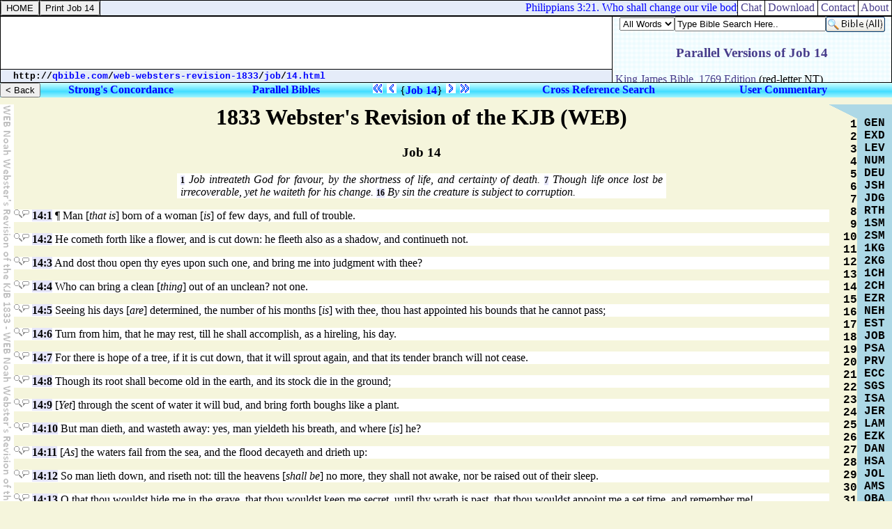

--- FILE ---
content_type: text/html
request_url: http://qbible.com/web-websters-revision-1833/job/14.html
body_size: 9937
content:
<HTML><HEAD><TITLE>Job 14 - Webster's Revision of the KJB WEB 1833 Online Bible Translation</TITLE>

<META NAME="description" CONTENT="WEB Job 14. Job intreateth God for favour, by the shortness of life, and certainty of death. Though life once lost be irrecoverable, yet he waiteth for his change. By sin the creature is subject to corruption. 1833 Noah Webster's Revision of the King James Bible (Webster's Bible). Read online Bible study, search parallel bibles, cross reference verses, compare translations & post comments in bible commentaries at qBible.com.">

<META NAME="keywords" CONTENT="web job 14 study bible online bibles strong's concordance numbers cross references commentaries biblical comments blogs parallel translations interlinear hebrew greek english">

<LINK HREF="http://chatbible.com/_/main.css" REL=stylesheet TYPE=text/css>

<SCRIPT LANGUAGE="JavaScript" SRC="http://chatbible.com/_/qtip.js"></SCRIPT>

<SCRIPT SRC="http://chatbible.com/_/print.js" TYPE="text/javascript"></SCRIPT></HEAD>

<BODY>

<DIV ID="cris">

<TABLE CELLPADDING="0" CELLSPACING="0" WIDTH="100%">
<TR VALIGN="top"><TD BACKGROUND="../title.gif" WIDTH="20"></TD>
<TD>

<DIV ID="pMe">

<H1 ALIGN="center">1833 Webster's Revision of the KJB (WEB)</H1>
<H3 ALIGN="center">Job 14</H3>

<P CLASS="f"><A CLASS="o" HREF="#1" TITLE="Go To Verse 1">1</A>&nbsp;Job intreateth God for favour, by the shortness of life, and certainty of death. <A CLASS="o" HREF="#7" TITLE="Go To Verse 7">7</A>&nbsp;Though life once lost be irrecoverable, yet he waiteth for his change. <A CLASS="o" HREF="#16" TITLE="Go To Verse 16">16</A>&nbsp;By sin the creature is subject to corruption.</P>

<P CLASS="b">
<A CLASS="rr" HREF="http://qbible.com/references/job/14-1.html" TITLE="<B>Cross References</B>"><IMG ALT="Online Translation of the Bible Job 14:1 WEB 1833 Webster's Revision of the KJB" SRC="http://chatbible.com/_/r1.gif"></A><A CLASS="rc" HREF="http://qbible.com/comments/job/14-1.html" TITLE="<B>User Comments</B>"><IMG ALT="Study Comments for Job 14:1 Search Bible Notes" SRC="http://chatbible.com/_/r2.gif"></A>&nbsp;<A CLASS="r" HREF="http://chatbible.com/job/14-1.html" NAME="1" TITLE="<B>Job 14:1 Commentaries & Bibles</B>">14:1</A> &#182;
Man [<I>that is</I>] born of a woman [<I>is</I>] of few days, and full of trouble.</P>

<P CLASS="b">
<A CLASS="rr" HREF="http://qbible.com/references/job/14-2.html" TITLE="<B>Cross References</B>"><IMG ALT="Online Translation of the Bible Job 14:2 WEB 1833 Webster's Revision of the KJB" SRC="http://chatbible.com/_/r1.gif"></A><A CLASS="rc" HREF="http://qbible.com/comments/job/14-2.html" TITLE="<B>User Comments</B>"><IMG ALT="Study Comments for Job 14:2 Search Bible Notes" SRC="http://chatbible.com/_/r2.gif"></A>&nbsp;<A CLASS="r" HREF="http://chatbible.com/job/14-2.html" NAME="2" TITLE="<B>Job 14:2 Commentaries & Bibles</B>">14:2</A>
He cometh forth like a flower, and is cut down: he fleeth also as a shadow, and continueth not.</P>

<P CLASS="b">
<A CLASS="rr" HREF="http://qbible.com/references/job/14-3.html" TITLE="<B>Cross References</B>"><IMG ALT="Online Translation of the Bible Job 14:3 WEB 1833 Webster's Revision of the KJB" SRC="http://chatbible.com/_/r1.gif"></A><A CLASS="rc" HREF="http://qbible.com/comments/job/14-3.html" TITLE="<B>User Comments</B>"><IMG ALT="Study Comments for Job 14:3 Search Bible Notes" SRC="http://chatbible.com/_/r2.gif"></A>&nbsp;<A CLASS="r" HREF="http://chatbible.com/job/14-3.html" NAME="3" TITLE="<B>Job 14:3 Commentaries & Bibles</B>">14:3</A>
And dost thou open thy eyes upon such one, and bring me into judgment with thee?</P>

<P CLASS="b">
<A CLASS="rr" HREF="http://qbible.com/references/job/14-4.html" TITLE="<B>Cross References</B>"><IMG ALT="Online Translation of the Bible Job 14:4 WEB 1833 Webster's Revision of the KJB" SRC="http://chatbible.com/_/r1.gif"></A><A CLASS="rc" HREF="http://qbible.com/comments/job/14-4.html" TITLE="<B>User Comments</B>"><IMG ALT="Study Comments for Job 14:4 Search Bible Notes" SRC="http://chatbible.com/_/r2.gif"></A>&nbsp;<A CLASS="r" HREF="http://chatbible.com/job/14-4.html" NAME="4" TITLE="<B>Job 14:4 Commentaries & Bibles</B>">14:4</A>
Who can bring a clean [<I>thing</I>] out of an unclean? not one.</P>

<P CLASS="b">
<A CLASS="rr" HREF="http://qbible.com/references/job/14-5.html" TITLE="<B>Cross References</B>"><IMG ALT="Online Translation of the Bible Job 14:5 WEB 1833 Webster's Revision of the KJB" SRC="http://chatbible.com/_/r1.gif"></A><A CLASS="rc" HREF="http://qbible.com/comments/job/14-5.html" TITLE="<B>User Comments</B>"><IMG ALT="Study Comments for Job 14:5 Search Bible Notes" SRC="http://chatbible.com/_/r2.gif"></A>&nbsp;<A CLASS="r" HREF="http://chatbible.com/job/14-5.html" NAME="5" TITLE="<B>Job 14:5 Commentaries & Bibles</B>">14:5</A>
Seeing his days [<I>are</I>] determined, the number of his months [<I>is</I>] with thee, thou hast appointed his bounds that he cannot pass;</P>

<P CLASS="b">
<A CLASS="rr" HREF="http://qbible.com/references/job/14-6.html" TITLE="<B>Cross References</B>"><IMG ALT="Online Translation of the Bible Job 14:6 WEB 1833 Webster's Revision of the KJB" SRC="http://chatbible.com/_/r1.gif"></A><A CLASS="rc" HREF="http://qbible.com/comments/job/14-6.html" TITLE="<B>User Comments</B>"><IMG ALT="Study Comments for Job 14:6 Search Bible Notes" SRC="http://chatbible.com/_/r2.gif"></A>&nbsp;<A CLASS="r" HREF="http://chatbible.com/job/14-6.html" NAME="6" TITLE="<B>Job 14:6 Commentaries & Bibles</B>">14:6</A>
Turn from him, that he may rest, till he shall accomplish, as a hireling, his day.</P>

<P CLASS="b">
<A CLASS="rr" HREF="http://qbible.com/references/job/14-7.html" TITLE="<B>Cross References</B>"><IMG ALT="Online Translation of the Bible Job 14:7 WEB 1833 Webster's Revision of the KJB" SRC="http://chatbible.com/_/r1.gif"></A><A CLASS="rc" HREF="http://qbible.com/comments/job/14-7.html" TITLE="<B>User Comments</B>"><IMG ALT="Study Comments for Job 14:7 Search Bible Notes" SRC="http://chatbible.com/_/r2.gif"></A>&nbsp;<A CLASS="r" HREF="http://chatbible.com/job/14-7.html" NAME="7" TITLE="<B>Job 14:7 Commentaries & Bibles</B>">14:7</A>
For there is hope of a tree, if it is cut down, that it will sprout again, and that its tender branch will not cease.</P>

<P CLASS="b">
<A CLASS="rr" HREF="http://qbible.com/references/job/14-8.html" TITLE="<B>Cross References</B>"><IMG ALT="Online Translation of the Bible Job 14:8 WEB 1833 Webster's Revision of the KJB" SRC="http://chatbible.com/_/r1.gif"></A><A CLASS="rc" HREF="http://qbible.com/comments/job/14-8.html" TITLE="<B>User Comments</B>"><IMG ALT="Study Comments for Job 14:8 Search Bible Notes" SRC="http://chatbible.com/_/r2.gif"></A>&nbsp;<A CLASS="r" HREF="http://chatbible.com/job/14-8.html" NAME="8" TITLE="<B>Job 14:8 Commentaries & Bibles</B>">14:8</A>
Though its root shall become old in the earth, and its stock die in the ground;</P>

<P CLASS="b">
<A CLASS="rr" HREF="http://qbible.com/references/job/14-9.html" TITLE="<B>Cross References</B>"><IMG ALT="Online Translation of the Bible Job 14:9 WEB 1833 Webster's Revision of the KJB" SRC="http://chatbible.com/_/r1.gif"></A><A CLASS="rc" HREF="http://qbible.com/comments/job/14-9.html" TITLE="<B>User Comments</B>"><IMG ALT="Study Comments for Job 14:9 Search Bible Notes" SRC="http://chatbible.com/_/r2.gif"></A>&nbsp;<A CLASS="r" HREF="http://chatbible.com/job/14-9.html" NAME="9" TITLE="<B>Job 14:9 Commentaries & Bibles</B>">14:9</A>
[<I>Yet</I>] through the scent of water it will bud, and bring forth boughs like a plant.</P>

<P CLASS="b">
<A CLASS="rr" HREF="http://qbible.com/references/job/14-10.html" TITLE="<B>Cross References</B>"><IMG ALT="Online Translation of the Bible Job 14:10 WEB 1833 Webster's Revision of the KJB" SRC="http://chatbible.com/_/r1.gif"></A><A CLASS="rc" HREF="http://qbible.com/comments/job/14-10.html" TITLE="<B>User Comments</B>"><IMG ALT="Study Comments for Job 14:10 Search Bible Notes" SRC="http://chatbible.com/_/r2.gif"></A>&nbsp;<A CLASS="r" HREF="http://chatbible.com/job/14-10.html" NAME="10" TITLE="<B>Job 14:10 Commentaries & Bibles</B>">14:10</A>
But man dieth, and wasteth away: yes, man yieldeth his breath, and where [<I>is</I>] he?</P>

<P CLASS="b">
<A CLASS="rr" HREF="http://qbible.com/references/job/14-11.html" TITLE="<B>Cross References</B>"><IMG ALT="Online Translation of the Bible Job 14:11 WEB 1833 Webster's Revision of the KJB" SRC="http://chatbible.com/_/r1.gif"></A><A CLASS="rc" HREF="http://qbible.com/comments/job/14-11.html" TITLE="<B>User Comments</B>"><IMG ALT="Study Comments for Job 14:11 Search Bible Notes" SRC="http://chatbible.com/_/r2.gif"></A>&nbsp;<A CLASS="r" HREF="http://chatbible.com/job/14-11.html" NAME="11" TITLE="<B>Job 14:11 Commentaries & Bibles</B>">14:11</A>
[<I>As</I>] the waters fail from the sea, and the flood decayeth and drieth up:</P>

<P CLASS="b">
<A CLASS="rr" HREF="http://qbible.com/references/job/14-12.html" TITLE="<B>Cross References</B>"><IMG ALT="Online Translation of the Bible Job 14:12 WEB 1833 Webster's Revision of the KJB" SRC="http://chatbible.com/_/r1.gif"></A><A CLASS="rc" HREF="http://qbible.com/comments/job/14-12.html" TITLE="<B>User Comments</B>"><IMG ALT="Study Comments for Job 14:12 Search Bible Notes" SRC="http://chatbible.com/_/r2.gif"></A>&nbsp;<A CLASS="r" HREF="http://chatbible.com/job/14-12.html" NAME="12" TITLE="<B>Job 14:12 Commentaries & Bibles</B>">14:12</A>
So man lieth down, and riseth not: till the heavens [<I>shall be</I>] no more, they shall not awake, nor be raised out of their sleep.</P>

<P CLASS="b">
<A CLASS="rr" HREF="http://qbible.com/references/job/14-13.html" TITLE="<B>Cross References</B>"><IMG ALT="Online Translation of the Bible Job 14:13 WEB 1833 Webster's Revision of the KJB" SRC="http://chatbible.com/_/r1.gif"></A><A CLASS="rc" HREF="http://qbible.com/comments/job/14-13.html" TITLE="<B>User Comments</B>"><IMG ALT="Study Comments for Job 14:13 Search Bible Notes" SRC="http://chatbible.com/_/r2.gif"></A>&nbsp;<A CLASS="r" HREF="http://chatbible.com/job/14-13.html" NAME="13" TITLE="<B>Job 14:13 Commentaries & Bibles</B>">14:13</A>
O that thou wouldst hide me in the grave, that thou wouldst keep me secret, until thy wrath is past, that thou wouldst appoint me a set time, and remember me!</P>

<P CLASS="b">
<A CLASS="rr" HREF="http://qbible.com/references/job/14-14.html" TITLE="<B>Cross References</B>"><IMG ALT="Online Translation of the Bible Job 14:14 WEB 1833 Webster's Revision of the KJB" SRC="http://chatbible.com/_/r1.gif"></A><A CLASS="rc" HREF="http://qbible.com/comments/job/14-14.html" TITLE="<B>User Comments</B>"><IMG ALT="Study Comments for Job 14:14 Search Bible Notes" SRC="http://chatbible.com/_/r2.gif"></A>&nbsp;<A CLASS="r" HREF="http://chatbible.com/job/14-14.html" NAME="14" TITLE="<B>Job 14:14 Commentaries & Bibles</B>">14:14</A>
If a man dieth, shall he live [<I>again</I>]? all the days of my appointed time will I wait, till my change shall come.</P>

<P CLASS="b">
<A CLASS="rr" HREF="http://qbible.com/references/job/14-15.html" TITLE="<B>Cross References</B>"><IMG ALT="Online Translation of the Bible Job 14:15 WEB 1833 Webster's Revision of the KJB" SRC="http://chatbible.com/_/r1.gif"></A><A CLASS="rc" HREF="http://qbible.com/comments/job/14-15.html" TITLE="<B>User Comments</B>"><IMG ALT="Study Comments for Job 14:15 Search Bible Notes" SRC="http://chatbible.com/_/r2.gif"></A>&nbsp;<A CLASS="r" HREF="http://chatbible.com/job/14-15.html" NAME="15" TITLE="<B>Job 14:15 Commentaries & Bibles</B>">14:15</A>
Thou shalt call, and I will answer thee: thou wilt have a desire to the work of thy hands.</P>

<P CLASS="b">
<A CLASS="rr" HREF="http://qbible.com/references/job/14-16.html" TITLE="<B>Cross References</B>"><IMG ALT="Online Translation of the Bible Job 14:16 WEB 1833 Webster's Revision of the KJB" SRC="http://chatbible.com/_/r1.gif"></A><A CLASS="rc" HREF="http://qbible.com/comments/job/14-16.html" TITLE="<B>User Comments</B>"><IMG ALT="Study Comments for Job 14:16 Search Bible Notes" SRC="http://chatbible.com/_/r2.gif"></A>&nbsp;<A CLASS="r" HREF="http://chatbible.com/job/14-16.html" NAME="16" TITLE="<B>Job 14:16 Commentaries & Bibles</B>">14:16</A>
For now thou numberest my steps: dost thou not watch over my sin?</P>

<P CLASS="b">
<A CLASS="rr" HREF="http://qbible.com/references/job/14-17.html" TITLE="<B>Cross References</B>"><IMG ALT="Online Translation of the Bible Job 14:17 WEB 1833 Webster's Revision of the KJB" SRC="http://chatbible.com/_/r1.gif"></A><A CLASS="rc" HREF="http://qbible.com/comments/job/14-17.html" TITLE="<B>User Comments</B>"><IMG ALT="Study Comments for Job 14:17 Search Bible Notes" SRC="http://chatbible.com/_/r2.gif"></A>&nbsp;<A CLASS="r" HREF="http://chatbible.com/job/14-17.html" NAME="17" TITLE="<B>Job 14:17 Commentaries & Bibles</B>">14:17</A>
My transgression [<I>is</I>] sealed up in a bag, and thou sewest up my iniquity.</P>

<P CLASS="b">
<A CLASS="rr" HREF="http://qbible.com/references/job/14-18.html" TITLE="<B>Cross References</B>"><IMG ALT="Online Translation of the Bible Job 14:18 WEB 1833 Webster's Revision of the KJB" SRC="http://chatbible.com/_/r1.gif"></A><A CLASS="rc" HREF="http://qbible.com/comments/job/14-18.html" TITLE="<B>User Comments</B>"><IMG ALT="Study Comments for Job 14:18 Search Bible Notes" SRC="http://chatbible.com/_/r2.gif"></A>&nbsp;<A CLASS="r" HREF="http://chatbible.com/job/14-18.html" NAME="18" TITLE="<B>Job 14:18 Commentaries & Bibles</B>">14:18</A>
And surely the mountain falling cometh to naught, and the rock is removed out of its place.</P>

<P CLASS="b">
<A CLASS="rr" HREF="http://qbible.com/references/job/14-19.html" TITLE="<B>Cross References</B>"><IMG ALT="Online Translation of the Bible Job 14:19 WEB 1833 Webster's Revision of the KJB" SRC="http://chatbible.com/_/r1.gif"></A><A CLASS="rc" HREF="http://qbible.com/comments/job/14-19.html" TITLE="<B>User Comments</B>"><IMG ALT="Study Comments for Job 14:19 Search Bible Notes" SRC="http://chatbible.com/_/r2.gif"></A>&nbsp;<A CLASS="r" HREF="http://chatbible.com/job/14-19.html" NAME="19" TITLE="<B>Job 14:19 Commentaries & Bibles</B>">14:19</A>
The waters wear the stones: thou washest away the things which grow [<I>out</I>] of the dust of the earth; and thou destroyest the hope of man.</P>

<P CLASS="b">
<A CLASS="rr" HREF="http://qbible.com/references/job/14-20.html" TITLE="<B>Cross References</B>"><IMG ALT="Online Translation of the Bible Job 14:20 WEB 1833 Webster's Revision of the KJB" SRC="http://chatbible.com/_/r1.gif"></A><A CLASS="rc" HREF="http://qbible.com/comments/job/14-20.html" TITLE="<B>User Comments</B>"><IMG ALT="Study Comments for Job 14:20 Search Bible Notes" SRC="http://chatbible.com/_/r2.gif"></A>&nbsp;<A CLASS="r" HREF="http://chatbible.com/job/14-20.html" NAME="20" TITLE="<B>Job 14:20 Commentaries & Bibles</B>">14:20</A>
Thou prevailest for ever against him, and he passeth: thou changest his countenance, and sendest him away.</P>

<P CLASS="b">
<A CLASS="rr" HREF="http://qbible.com/references/job/14-21.html" TITLE="<B>Cross References</B>"><IMG ALT="Online Translation of the Bible Job 14:21 WEB 1833 Webster's Revision of the KJB" SRC="http://chatbible.com/_/r1.gif"></A><A CLASS="rc" HREF="http://qbible.com/comments/job/14-21.html" TITLE="<B>User Comments</B>"><IMG ALT="Study Comments for Job 14:21 Search Bible Notes" SRC="http://chatbible.com/_/r2.gif"></A>&nbsp;<A CLASS="r" HREF="http://chatbible.com/job/14-21.html" NAME="21" TITLE="<B>Job 14:21 Commentaries & Bibles</B>">14:21</A>
His sons come to honor, and he knoweth [<I>it</I>] not; and they are brought low, but he perceiveth [<I>it</I>] not of them.</P>

<P CLASS="b">
<A CLASS="rr" HREF="http://qbible.com/references/job/14-22.html" TITLE="<B>Cross References</B>"><IMG ALT="Online Translation of the Bible Job 14:22 WEB 1833 Webster's Revision of the KJB" SRC="http://chatbible.com/_/r1.gif"></A><A CLASS="rc" HREF="http://qbible.com/comments/job/14-22.html" TITLE="<B>User Comments</B>"><IMG ALT="Study Comments for Job 14:22 Search Bible Notes" SRC="http://chatbible.com/_/r2.gif"></A>&nbsp;<A CLASS="r" HREF="http://chatbible.com/job/14-22.html" NAME="22" TITLE="<B>Job 14:22 Commentaries & Bibles</B>">14:22</A>
But his flesh upon him shall have pain, and his soul within him shall mourn.</P>

</DIV>

</TD>
<TD ALIGN="right" WIDTH="40"><IMG ALT="Online Bible Search" SRC="http://chatbible.com/_/q0.gif"><BR>

<A CLASS="n" HREF="1.html" TITLE="<B>Study Job 1</B><HR>The holiness, riches, and religious care of Job for his children. Satan, appearing before God, by calumniation obtaineth leave to tempt Job. Understanding of the loss of his goods and children, in his mourning he blesseth God.">1</A><BR>
<A CLASS="n" HREF="2.html" TITLE="<B>Study Job 2</B><HR>Satan appearing again before God obtaineth further leave to tempt Job. He smiteth him with sore boils. Job reproveth his wife, moving him to curse God. His three friends condole with him in silence.">2</A><BR>
<A CLASS="n" HREF="3.html" TITLE="<B>Study Job 3</B><HR>Job curseth the day and services of his birth. The ease of death. He complaineth of life, because of his anguish.">3</A><BR>
<A CLASS="n" HREF="4.html" TITLE="<B>Study Job 4</B><HR>Eliphaz reproveth Job for want of religion. He teacheth God's judgment to be not for the righteous, but for the wicked. His fearful vision, to humble the excellency of creatures before God.">4</A><BR>
<A CLASS="n" HREF="5.html" TITLE="<B>Study Job 5</B><HR>The harm of inconsideration. The end of the wicked is misery. God is to be regarded in affliction. The happy end of God's correction.">5</A><BR>
<A CLASS="n" HREF="6.html" TITLE="<B>Study Job 6</B><HR>Job sheweth that his complaints are not causeless. He wisheth for death, wherein he is assured of comfort. He reproveth his friends for their unkindness.">6</A><BR>
<A CLASS="n" HREF="7.html" TITLE="<B>Study Job 7</B><HR>Job excuseth his desire of death. He complaineth of his own restlessness, and God's watchfulness.">7</A><BR>
<A CLASS="n" HREF="8.html" TITLE="<B>Study Job 8</B><HR>Bildad sheweth God's justice in dealing with men according to their works. He alledgeth antiquity to prove the certain destruction of the hypocrite. He applieth God's just dealings to Job.">8</A><BR>
<A CLASS="n" HREF="9.html" TITLE="<B>Study Job 9</B><HR>Job, acknowledging God's justice, sheweth there is no contending with him. Man's innocency is not to be condemned by afflictions.">9</A><BR>
<A CLASS="n" HREF="10.html" TITLE="<B>Study Job 10</B><HR>Job, taking liberty of complaint, expostulateth with God about his afflictions. He complaineth of life, and craveth a little ease before death.">10</A><BR>
<A CLASS="n" HREF="11.html" TITLE="<B>Study Job 11</B><HR>Zophar reproveth Job for justifying himself. God's wisdom is unsearchable. The assured blessing of repentance.">11</A><BR>
<A CLASS="n" HREF="12.html" TITLE="<B>Study Job 12</B><HR>Job maintaineth himself against his friends that reprove him. He acknowledgeth the general doctrine of God's omnipotency.">12</A><BR>
<A CLASS="n" HREF="13.html" TITLE="<B>Study Job 13</B><HR>Job reproveth his friends of partiality. He professeth his confidence in God, and intreateth to know his own sins, and God's purpose in afflicting him.">13</A><BR>
<A CLASS="n" HREF="14.html" TITLE="<B>Study Job 14</B><HR>Job intreateth God for favour, by the shortness of life, and certainty of death. Though life once lost be irrecoverable, yet he waiteth for his change. By sin the creature is subject to corruption.">14</A><BR>
<A CLASS="n" HREF="15.html" TITLE="<B>Study Job 15</B><HR>Eliphaz reproveth Job of impiety in justifying himself. He proveth by tradition the unquietness of wicked men.">15</A><BR>
<A CLASS="n" HREF="16.html" TITLE="<B>Study Job 16</B><HR>Job reproveth his friends of unmercifulness. He sheweth the pitifulness of his case. He maintaineth his innocency.">16</A><BR>
<A CLASS="n" HREF="17.html" TITLE="<B>Study Job 17</B><HR>Job appealeth from men to God. The unmerciful dealing of men with the afflicted may astonish, but not discourage the righteous. His hope is not in life, but in death.">17</A><BR>
<A CLASS="n" HREF="18.html" TITLE="<B>Study Job 18</B><HR>Bildad reproveth Job of presumption and impatience. The calamities of the wicked.">18</A><BR>
<A CLASS="n" HREF="19.html" TITLE="<B>Study Job 19</B><HR>Job, complaining of his friends' cruelty, sheweth there is misery enough in him to feed their cruelty. He craveth pity. He believeth the resurrection.">19</A><BR>
<A CLASS="n" HREF="20.html" TITLE="<B>Study Job 20</B><HR>Zophar sheweth the state and portion of the wicked.">20</A><BR>
<A CLASS="n" HREF="21.html" TITLE="<B>Study Job 21</B><HR>Job sheweth that even in the judgment of man he hath reason to be grieved. Sometimes the wicked do so prosper, and they despise God. Sometimes their destruction is manifest. The happy and unhappy are alike in death. The judgment of the wicked is in another world.">21</A><BR>
<A CLASS="n" HREF="22.html" TITLE="<B>Study Job 22</B><HR>Eliphaz sheweth that man's goodness profiteth not God. He accuseth Job of divers sins. He exhorteth him to repentance, with promises of mercy.">22</A><BR>
<A CLASS="n" HREF="23.html" TITLE="<B>Study Job 23</B><HR>Job longeth to appear before God, in confidence of his mercy. God, who is invisible, observeth our ways. Job's innocency. God's decree is immutable.">23</A><BR>
<A CLASS="n" HREF="24.html" TITLE="<B>Study Job 24</B><HR>Wickedness goeth often unpunished. There is a secret judgment for the wicked.">24</A><BR>
<A CLASS="n" HREF="25.html" TITLE="<B>Study Job 25</B><HR>Bildad sheweth that man cannot be justified before God.">25</A><BR>
<A CLASS="n" HREF="26.html" TITLE="<B>Study Job 26</B><HR>Job, reproving the uncharitable spirit of Bildad, acknowledgeth the power of God to be infinite and unsearchable.">26</A><BR>
<A CLASS="n" HREF="27.html" TITLE="<B>Study Job 27</B><HR>Job protesteth his sincerety. The hypocrite is without hope. The blessings which the wicked have are turned into curses.">27</A><BR>
<A CLASS="n" HREF="28.html" TITLE="<B>Study Job 28</B><HR>There is a knowledge of natural things, but wisdom is an excellent gift of God.">28</A><BR>
<A CLASS="n" HREF="29.html" TITLE="<B>Study Job 29</B><HR>Job bemoaneth himself of his former prosperity and honour.">29</A><BR>
<A CLASS="n" HREF="30.html" TITLE="<B>Study Job 30</B><HR>Job's honour is turned into extreme contempt. His prosperity into calamity.">30</A><BR>
<A CLASS="n" HREF="31.html" TITLE="<B>Study Job 31</B><HR>Job maketh a solemn protestation of his integrity in several duties.">31</A><BR>
<A CLASS="n" HREF="32.html" TITLE="<B>Study Job 32</B><HR>Elihu is angry with Job and his three friends. Because wisdom cometh not from age, he excuseth the boldness of his youth. He reproveth them for not satisfying Job. His zeal to speak.">32</A><BR>
<A CLASS="n" HREF="33.html" TITLE="<B>Study Job 33</B><HR>Elihu offereth himself instead of God, with sincerity and meekness, to reason with Job. He excuseth God from giving man an account of his ways, by his greatness. God calleth man to repentance by visions, by afflictions, and by his ministry. He inclineth Job to attention.">33</A><BR>
<A CLASS="n" HREF="34.html" TITLE="<B>Study Job 34</B><HR>Elihu accuseth Job for charging God with injustice. God omnipotent cannot be unjust. Man must humble himself unto God. Elihu reproveth Job.">34</A><BR>
<A CLASS="n" HREF="35.html" TITLE="<B>Study Job 35</B><HR>Comparison is not to be made with God, because our good or evil cannot extend unto him. Many cry in their afflictions, but are not heard for want of faith.">35</A><BR>
<A CLASS="n" HREF="36.html" TITLE="<B>Study Job 36</B><HR>Elihu sheweth how God is just in his ways. How Job's sins hinder God's blessings. God's works are to be magnified.">36</A><BR>
<A CLASS="n" HREF="37.html" TITLE="<B>Study Job 37</B><HR>God is to be feared because of his great works. His wisdom is unsearchable in them.">37</A><BR>
<A CLASS="n" HREF="38.html" TITLE="<B>Study Job 38</B><HR>God challengeth Job to answer. God, by his mighty works, convinceth Job of ignorance, and of imbecility.">38</A><BR>
<A CLASS="n" HREF="39.html" TITLE="<B>Study Job 39</B><HR>Of the wild goats and hinds. Of the wild ass. The unicorn. The peacock, stork, and ostrich. The horse. The hawk. The eagle.">39</A><BR>
<A CLASS="n" HREF="40.html" TITLE="<B>Study Job 40</B><HR>Job humbleth himself to God. God stirreth him up to shew his righteousness, power, and wisdom. Of behemoth.">40</A><BR>
<A CLASS="n" HREF="41.html" TITLE="<B>Study Job 41</B><HR>Of God's great power in the leviathan.">41</A><BR>
<A CLASS="n" HREF="42.html" TITLE="<B>Study Job 42</B><HR>Job submitteth himself unto God. God, preferring Job's cause, maketh his friends submit themselves, and accepteth him. He magnifieth and blesseth Job. Job's age and death.">42</A>

</TD>
<TD ALIGN="center" CLASS="q0" WIDTH="50"><BR>

<A CLASS="n" HREF="../genesis/" TITLE="Genesis">GEN</A><BR>
<A CLASS="n" HREF="../exodus/" TITLE="Exodus">EXD</A><BR>
<A CLASS="n" HREF="../leviticus/" TITLE="Leviticus">LEV</A><BR>
<A CLASS="n" HREF="../numbers/" TITLE="Numbers">NUM</A><BR>
<A CLASS="n" HREF="../deuteronomy/" TITLE="Deuteronomy">DEU</A><BR>
<A CLASS="n" HREF="../joshua/" TITLE="Joshua">JSH</A><BR>
<A CLASS="n" HREF="../judges/" TITLE="Judges">JDG</A><BR>
<A CLASS="n" HREF="../ruth/" TITLE="Ruth">RTH</A><BR>
<A CLASS="n" HREF="../1-samuel/" TITLE="1 Samuel">1SM</A><BR>
<A CLASS="n" HREF="../2-samuel/" TITLE="2 Samuel">2SM</A><BR>
<A CLASS="n" HREF="../1-kings/" TITLE="1 Kings">1KG</A><BR>
<A CLASS="n" HREF="../2-kings/" TITLE="2 Kings">2KG</A><BR>
<A CLASS="n" HREF="../1-chronicles/" TITLE="1 Chronicles">1CH</A><BR>
<A CLASS="n" HREF="../2-chronicles/" TITLE="2 Chronicles">2CH</A><BR>
<A CLASS="n" HREF="../ezra/" TITLE="Ezra">EZR</A><BR>
<A CLASS="n" HREF="../nehemiah/" TITLE="Nehemiah">NEH</A><BR>
<A CLASS="n" HREF="../esther/" TITLE="Esther">EST</A><BR>
<A CLASS="n" HREF="../job/" TITLE="Job">JOB</A><BR>
<A CLASS="n" HREF="../psalms/" TITLE="Psalms">PSA</A><BR>
<A CLASS="n" HREF="../proverbs/" TITLE="Proverbs">PRV</A><BR>
<A CLASS="n" HREF="../ecclesiastes/" TITLE="Ecclesiastes">ECC</A><BR>
<A CLASS="n" HREF="../song-of-songs/" TITLE="Song of Songs">SGS</A><BR>
<A CLASS="n" HREF="../isaiah/" TITLE="Isaiah">ISA</A><BR>
<A CLASS="n" HREF="../jeremiah/" TITLE="Jeremiah">JER</A><BR>
<A CLASS="n" HREF="../lamentations/" TITLE="Lamentations">LAM</A><BR>
<A CLASS="n" HREF="../ezekiel/" TITLE="Ezekiel">EZK</A><BR>
<A CLASS="n" HREF="../daniel/" TITLE="Daniel">DAN</A><BR>
<A CLASS="n" HREF="../hosea/" TITLE="Hosea">HSA</A><BR>
<A CLASS="n" HREF="../joel/" TITLE="Joel">JOL</A><BR>
<A CLASS="n" HREF="../amos/" TITLE="Amos">AMS</A><BR>
<A CLASS="n" HREF="../obadiah/" TITLE="Obadiah">OBA</A><BR>
<A CLASS="n" HREF="../jonah/" TITLE="Jonah">JNA</A><BR>
<A CLASS="n" HREF="../micah/" TITLE="Micah">MIC</A><BR>
<A CLASS="n" HREF="../nahum/" TITLE="Nahum">NAH</A><BR>
<A CLASS="n" HREF="../habakkuk/" TITLE="Habakkuk">HAB</A><BR>
<A CLASS="n" HREF="../zephaniah/" TITLE="Zephaniah">ZPH</A><BR>
<A CLASS="n" HREF="../haggai/" TITLE="Haggai">HGG</A><BR>
<A CLASS="n" HREF="../zechariah/" TITLE="Zechariah">ZCH</A><BR>
<A CLASS="n" HREF="../malachi/" TITLE="Malachi">MAL</A><BR>
<A CLASS="n" HREF="../matthew/" TITLE="Matthew">MTT</A><BR>
<A CLASS="n" HREF="../mark/" TITLE="Mark">MRK</A><BR>
<A CLASS="n" HREF="../luke/" TITLE="Luke">LKE</A><BR>
<A CLASS="n" HREF="../john/" TITLE="John">JHN</A><BR>
<A CLASS="n" HREF="../acts/" TITLE="Acts">ACT</A><BR>
<A CLASS="n" HREF="../romans/" TITLE="Romans">ROM</A><BR>
<A CLASS="n" HREF="../1-corinthians/" TITLE="1 Corinthians">1CO</A><BR>
<A CLASS="n" HREF="../2-corinthians/" TITLE="2 Corinthians">2CO</A><BR>
<A CLASS="n" HREF="../galatians/" TITLE="Galatians">GAL</A><BR>
<A CLASS="n" HREF="../ephesians/" TITLE="Ephesians">EPH</A><BR>
<A CLASS="n" HREF="../philippians/" TITLE="Philippians">PHP</A><BR>
<A CLASS="n" HREF="../colossians/" TITLE="Colossians">COL</A><BR>
<A CLASS="n" HREF="../1-thessalonians/" TITLE="1 Thessalonians">1TH</A><BR>
<A CLASS="n" HREF="../2-thessalonians/" TITLE="2 Thessalonians">2TH</A><BR>
<A CLASS="n" HREF="../1-timothy/" TITLE="1 Timothy">1TM</A><BR>
<A CLASS="n" HREF="../2-timothy/" TITLE="2 Timothy">2TM</A><BR>
<A CLASS="n" HREF="../titus/" TITLE="Titus">TTS</A><BR>
<A CLASS="n" HREF="../philemon/" TITLE="Philemon">PHM</A><BR>
<A CLASS="n" HREF="../hebrews/" TITLE="Hebrews">HBR</A><BR>
<A CLASS="n" HREF="../james/" TITLE="James">JMS</A><BR>
<A CLASS="n" HREF="../1-peter/" TITLE="1 Peter">1PE</A><BR>
<A CLASS="n" HREF="../2-peter/" TITLE="2 Peter">2PE</A><BR>
<A CLASS="n" HREF="../1-john/" TITLE="1 John">1JN</A><BR>
<A CLASS="n" HREF="../2-john/" TITLE="2 John">2JN</A><BR>
<A CLASS="n" HREF="../3-john/" TITLE="3 John">3JN</A><BR>
<A CLASS="n" HREF="../jude/" TITLE="Jude">JDE</A><BR>
<A CLASS="n" HREF="../revelation/" TITLE="Revelation">REV</A>

</TD></TR></TABLE>

<CENTER><BR>

<A CLASS="nb" HREF="../esther/" TITLE="Esther"><IMG ALT="Previous Biblical Book" SRC="http://chatbible.com/_/ppbod.gif"></A>
<A CLASS="nb" HREF="13.html" TITLE="Previous Chapter"><IMG ALT="Previous Biblical Chapter" SRC="http://chatbible.com/_/pbod.gif"></A>
<A CLASS="nb" HREF="#top" TITLE="Go To Top"><IMG ALT="Top of (WEB) Webster's Revision of the King James Bible by Noah Webster 1833 (Webster's Bible)" SRC="http://chatbible.com/_/topbod.gif"></A>
<A CLASS="nb" HREF="15.html" TITLE="Next Chapter"><IMG ALT="Next Biblical Chapter" SRC="http://chatbible.com/_/nbod.gif"></A>
<A CLASS="nb" HREF="../psalms/" TITLE="Psalms"><IMG ALT="Next Biblical Book" SRC="http://chatbible.com/_/nnbod.gif"></A><BR>

<div id="amzn-assoc-ad-f9e21142-5ebf-4fc8-8388-5b71205e3ff5"></div><script async src="//z-na.amazon-adsystem.com/widgets/onejs?MarketPlace=US&adInstanceId=f9e21142-5ebf-4fc8-8388-5b71205e3ff5"></script>

<HR>

<IFRAME FRAMEBORDER="0" HEIGHT="420" MARGINHEIGHT="2" MARGINWIDTH="4" SRC="http://chatbible.com/frames/web-websters-revision-1833.asp" WIDTH="100%"></IFRAME>

<HR>

<script type="text/javascript"><!--
google_ad_client = "pub-1368885586918837";
/* leaderboard */
google_ad_slot = "3535327741";
google_ad_width = 728;
google_ad_height = 90;
//-->
</script>
<script type="text/javascript"
src="http://pagead2.googlesyndication.com/pagead/show_ads.js">
</script>

<TABLE ALIGN="center" CELLPADDING="0" CELLSPACING="0">
<TR><TD ALIGN="center">
<H4><A CLASS="m" HREF="http://chatbible.com/" TITLE="Read & Post Commentary">&nbsp;ChatBible.com&nbsp;</A> |
<A CLASS="m" HREF="http://lexiconcordance.com/" TITLE="Lexiconcordance.com">&nbsp;Lexicon&nbsp;&&nbsp;Concordance&nbsp;</A> |
<A CLASS="m" HREF="http://1611bible.com/" TITLE="The King James Versions">&nbsp;1611Bible.com&nbsp;</A><BR>
<A CLASS="m" HREF="http://firstgospel.com/" TITLE="First Gospel Publications">&nbsp;Download&nbsp;</A> |
<A CLASS="m" HREF="http://qbible.com/contact.html" TITLE="Contact Us">&nbsp;Contact&nbsp;</A> |
<A CLASS="m" HREF="http://qbible.com/about.html" TITLE="About Our Ministries">&nbsp;About&nbsp;</A> |
<A HREF="http://www.facebook.com/chatbible"><IMG ALT="Become a fan." SRC="http://chatbible.com/_/fb2.gif"></A></H4></TD></TR></TABLE>

</CENTER>

</DIV>

<DIV ID="cros">

<TABLE CELLPADDING="0" CELLSPACING="1" CLASS="qqqqq" WIDTH="100%">
<FORM>
<TR><TD CLASS="qqq">

<A NAME="top"><INPUT ONCLICK="parent.location='/'" TITLE="1611Bible.com" TYPE="button" VALUE="HOME"></A>

</TD></FORM>
<TD CLASS="qqq">

<INPUT TITLE="Printer Friendly" TYPE="button" VALUE="Print Job 14" onClick="pGo('pMe')">

</TD>
<TD CLASS="qq" WIDTH="99%">

<SCRIPT SRC="http://chatbible.com/_/quotes.js" TYPE="text/javascript"></SCRIPT>

</TD>
<TD CLASS="qqq">

<A CLASS="m" HREF="http://chatbible.com/" TITLE="Chat Bible Commentary">&nbsp;Chat&nbsp;</A>

</TD>
<TD CLASS="qqq">

<A CLASS="m" HREF="http://firstgospel.com/" TITLE="First Gospel Publications">&nbsp;Download&nbsp;</A>

</TD>
<TD CLASS="qqq">

<A CLASS="m" HREF="http://qbible.com/contact.html" TITLE="Contact Us">&nbsp;Contact&nbsp;</A>

</TD>
<TD CLASS="qqq">

<A CLASS="m" HREF="http://qbible.com/about.html" TITLE="About Our Ministries">&nbsp;About&nbsp;</A>

</TD></TR></TABLE>

<TABLE CELLPADDING="0" CELLSPACING="1" CLASS="qqqqq" WIDTH="100%">
<TR><TD ALIGN="center" CLASS="qqq" HEIGHT="99%" VALIGN="center" WIDTH="99%">

<script type="text/javascript"><!--
google_ad_client = "pub-1368885586918837";
/* banner */
google_ad_slot = "3323150288";
google_ad_width = 468;
google_ad_height = 60;
//-->
</script>
<script type="text/javascript"
src="http://pagead2.googlesyndication.com/pagead/show_ads.js">
</script>

</TD>
<TD CLASS="qqq" ROWSPAN="2" WIDTH="1%">

<IFRAME ALIGN="right" FRAMEBORDER="0" HEIGHT="94" MARGINHEIGHT="2" MARGINWIDTH="4" SRC="http://qbible.com/map/job-14.html" WIDTH="400"></IFRAME>

</TD></TR>
<TR><TD CLASS="qq" HEIGHT="1%">

<DIV CLASS="v">&nbsp;<SMALL>
<SCRIPT LANGUAGE="JavaScript">
<!-- Begin
var path = "";
var href = window.location.href;
var start = href.substring(0, href.indexOf('//') + 2);
var pos = href.indexOf('//');
href = href.substring(pos + 2, href.length);
pos = href.indexOf('/');
path = start + "";
document.write(start);
while (pos != -1) {var name = href.substring(0, pos);
path += name + "/";
document.write("<a href=\"" + path + "\">" + name + "</a>");
document.write("/");
href = href.substring(pos + 1, href.length);
pos = href.indexOf('/');}
if (href.indexOf('#') != -1) {href = href.substring(0, href.indexOf('#'));}
if (href.indexOf('?') != -1) {href = href.substring(0, href.indexOf('?'));}
document.write("<a href=\"" + path + href + "\">" + href + "</a>");
-->
</SCRIPT></SMALL></DIV>

</TD></TR></TABLE>

<DIV CLASS="b0">

<TABLE CELLPADDING="0" CELLSPACING="0" WIDTH="100%">
<FORM>
<TR><TD>

<INPUT ONCLICK="parent.location='../'" TITLE="Table of Contents" TYPE="button" VALUE="< Back">

</TD></FORM>
<TD>

<H4><A CLASS="nb1" HREF="http://lexiconcordance.com/" TITLE="Study Bible Key Words in Hebrew/Aramaic & Greek with Strong's Numbers">Strong's&nbsp;Concordance</A>&nbsp;</H4>

</TD>
<TD>

<H4><A CLASS="nb2" HREF="http://qbible.com/job/" TITLE="Compare Bible Versions with User Comments & Cross References">Parallel&nbsp;Bibles</A>&nbsp;</H4>

</TD>
<TD>

<A CLASS="nb" HREF="../esther/" TITLE="Esther"><IMG ALT="Previous Bible Book" SRC="http://chatbible.com/_/ppbod0.gif"></A>&nbsp;<A CLASS="nb" HREF="13.html" TITLE="Previous Chapter"><IMG ALT="Previous Bible Chapter" SRC="http://chatbible.com/_/pbod0.gif"></A>&nbsp;{<A CLASS="eb" HREF="http://qbible.com/map/job-14.html" TITLE="Expand Job 14">Job&nbsp;14</A>}&nbsp;<A CLASS="nb" HREF="15.html" TITLE="Next Chapter"><IMG ALT="Next Bible Chapter" SRC="http://chatbible.com/_/nbod0.gif"></A>&nbsp;<A CLASS="nb" HREF="../psalms/" TITLE="Psalms"><IMG ALT="Next Bible Book" SRC="http://chatbible.com/_/nnbod0.gif"></A>

</TD>
<TD>

<H4>&nbsp;<A CLASS="nb3" HREF="http://qbible.com/references/job/" TITLE="Research Bible Topics by Searching Chain-Referenced Verses">Cross&nbsp;Reference&nbsp;Search</A></H4>

</TD>
<TD>

<H4>&nbsp;<A CLASS="nb4" HREF="http://qbible.com/comments/job/" TITLE="Post My Bible Comments & Chat with Other Users at ChatBible.com">User&nbsp;Commentary</A></H4>

</TD></TR></TABLE>

</DIV>

</DIV>

</BODY></HTML>

--- FILE ---
content_type: text/html; charset=utf-8
request_url: https://www.google.com/recaptcha/api2/aframe
body_size: 249
content:
<!DOCTYPE HTML><html><head><meta http-equiv="content-type" content="text/html; charset=UTF-8"></head><body><script nonce="fKt0lG8DzT5prfWtLxUI0Q">/** Anti-fraud and anti-abuse applications only. See google.com/recaptcha */ try{var clients={'sodar':'https://pagead2.googlesyndication.com/pagead/sodar?'};window.addEventListener("message",function(a){try{if(a.source===window.parent){var b=JSON.parse(a.data);var c=clients[b['id']];if(c){var d=document.createElement('img');d.src=c+b['params']+'&rc='+(localStorage.getItem("rc::a")?sessionStorage.getItem("rc::b"):"");window.document.body.appendChild(d);sessionStorage.setItem("rc::e",parseInt(sessionStorage.getItem("rc::e")||0)+1);localStorage.setItem("rc::h",'1768824557528');}}}catch(b){}});window.parent.postMessage("_grecaptcha_ready", "*");}catch(b){}</script></body></html>

--- FILE ---
content_type: text/html; charset=utf-8
request_url: https://www.google.com/recaptcha/api2/aframe
body_size: -280
content:
<!DOCTYPE HTML><html><head><meta http-equiv="content-type" content="text/html; charset=UTF-8"></head><body><script nonce="R72VIxsgVMICDS3nsmU1Lw">/** Anti-fraud and anti-abuse applications only. See google.com/recaptcha */ try{var clients={'sodar':'https://pagead2.googlesyndication.com/pagead/sodar?'};window.addEventListener("message",function(a){try{if(a.source===window.parent){var b=JSON.parse(a.data);var c=clients[b['id']];if(c){var d=document.createElement('img');d.src=c+b['params']+'&rc='+(localStorage.getItem("rc::a")?sessionStorage.getItem("rc::b"):"");window.document.body.appendChild(d);sessionStorage.setItem("rc::e",parseInt(sessionStorage.getItem("rc::e")||0)+1);localStorage.setItem("rc::h",'1768824557528');}}}catch(b){}});window.parent.postMessage("_grecaptcha_ready", "*");}catch(b){}</script></body></html>

--- FILE ---
content_type: application/javascript
request_url: http://qbible.com/q/409.js
body_size: 5219
content:
Qs = new Array("<MARQUEE SCROLLAMOUNT='2' SCROLLDELAY='50'><A HREF='http://chatbible.com/philippians/1-14.asp'>Philippians 1:14. And many of the brethren in the Lord, waxing confident by my bonds, are much more bold to speak the word without fear.</A></MARQUEE>","<MARQUEE SCROLLAMOUNT='2' SCROLLDELAY='50'><A HREF='http://chatbible.com/philippians/1-15.asp'>Philippians 1:15. Some indeed preach Christ even of envy and strife; and some also of good will:</A></MARQUEE>","<MARQUEE SCROLLAMOUNT='2' SCROLLDELAY='50'><A HREF='http://chatbible.com/philippians/1-16.asp'>Philippians 1:16. The one preach Christ of contention, not sincerely, supposing to add affliction to my bonds:</A></MARQUEE>","<MARQUEE SCROLLAMOUNT='2' SCROLLDELAY='50'><A HREF='http://chatbible.com/philippians/1-17.asp'>Philippians 1:17. But the other of love, knowing that I am set for the defence of the gospel.</A></MARQUEE>","<MARQUEE SCROLLAMOUNT='2' SCROLLDELAY='50'><A HREF='http://chatbible.com/philippians/1-18.asp'>Philippians 1:18. What then? notwithstanding, every way, whether in pretence, or in truth, Christ is preached; and I therein do rejoice, yea, and will rejoice.</A></MARQUEE>","<MARQUEE SCROLLAMOUNT='2' SCROLLDELAY='50'><A HREF='http://chatbible.com/philippians/1-19.asp'>Philippians 1:19. For I know that this shall turn to my salvation through your prayer, and the supply of the Spirit of Jesus Christ,</A></MARQUEE>","<MARQUEE SCROLLAMOUNT='2' SCROLLDELAY='50'><A HREF='http://chatbible.com/philippians/1-20.asp'>Philippians 1:20. According to my earnest expectation and [<I>my</I>] hope, that in nothing I shall be ashamed, but [<I>that</I>] with all boldness, as always, [<I>so</I>] now also Christ shall be magnified in my body, whether [<I>it be</I>] by life, or by death.</A></MARQUEE>","<MARQUEE SCROLLAMOUNT='2' SCROLLDELAY='50'><A HREF='http://chatbible.com/philippians/1-21.asp'>Philippians 1:21. For to me to live [<I>is</I>] Christ, and to die [<I>is</I>] gain.</A></MARQUEE>","<MARQUEE SCROLLAMOUNT='2' SCROLLDELAY='50'><A HREF='http://chatbible.com/philippians/1-22.asp'>Philippians 1:22. But if I live in the flesh, this [<I>is</I>] the fruit of my labour: yet what I shall choose I wot not.</A></MARQUEE>","<MARQUEE SCROLLAMOUNT='2' SCROLLDELAY='50'><A HREF='http://chatbible.com/philippians/1-23.asp'>Philippians 1:23. For I am in a strait betwixt two, having a desire to depart, and to be with Christ; which is far better:</A></MARQUEE>","<MARQUEE SCROLLAMOUNT='2' SCROLLDELAY='50'><A HREF='http://chatbible.com/philippians/1-24.asp'>Philippians 1:24. Nevertheless to abide in the flesh [<I>is</I>] more needful for you.</A></MARQUEE>","<MARQUEE SCROLLAMOUNT='2' SCROLLDELAY='50'><A HREF='http://chatbible.com/philippians/1-25.asp'>Philippians 1:25. And having this confidence, I know that I shall abide and continue with you all for your furtherance and joy of faith;</A></MARQUEE>","<MARQUEE SCROLLAMOUNT='2' SCROLLDELAY='50'><A HREF='http://chatbible.com/philippians/1-26.asp'>Philippians 1:26. That your rejoicing may be more abundant in Jesus Christ for me by my coming to you again.</A></MARQUEE>","<MARQUEE SCROLLAMOUNT='2' SCROLLDELAY='50'><A HREF='http://chatbible.com/philippians/1-27.asp'>Philippians 1:27. Only let your conversation be as it becometh the gospel of Christ: that whether I come and see you, or else be absent, I may hear of your affairs, that ye stand fast in one spirit, with one mind striving together for the faith of the gospel;</A></MARQUEE>","<MARQUEE SCROLLAMOUNT='2' SCROLLDELAY='50'><A HREF='http://chatbible.com/philippians/1-28.asp'>Philippians 1:28. And in nothing terrified by your adversaries: which is to them an evident token of perdition, but to you of salvation, and that of God.</A></MARQUEE>","<MARQUEE SCROLLAMOUNT='2' SCROLLDELAY='50'><A HREF='http://chatbible.com/philippians/1-29.asp'>Philippians 1:29. For unto you it is given in the behalf of Christ, not only to believe on him, but also to suffer for his sake;</A></MARQUEE>","<MARQUEE SCROLLAMOUNT='2' SCROLLDELAY='50'><A HREF='http://chatbible.com/philippians/1-30.asp'>Philippians 1:30. Having the same conflict which ye saw in me, and now hear [<I>to be</I>] in me.</A></MARQUEE>","<MARQUEE SCROLLAMOUNT='2' SCROLLDELAY='50'><A HREF='http://chatbible.com/philippians/2-1.asp'>Philippians 2:1. If [<I>there be</I>] therefore any consolation in Christ, if any comfort of love, if any fellowship of the Spirit, if any bowels and mercies,</A></MARQUEE>","<MARQUEE SCROLLAMOUNT='2' SCROLLDELAY='50'><A HREF='http://chatbible.com/philippians/2-2.asp'>Philippians 2:2. Fulfil ye my joy, that ye be likeminded, having the same love, [<I>being</I>] of one accord, of one mind.</A></MARQUEE>","<MARQUEE SCROLLAMOUNT='2' SCROLLDELAY='50'><A HREF='http://chatbible.com/philippians/2-3.asp'>Philippians 2:3. [<I>Let</I>] nothing [<I>be done</I>] through strife or vainglory; but in lowliness of mind let each esteem other better than themselves.</A></MARQUEE>","<MARQUEE SCROLLAMOUNT='2' SCROLLDELAY='50'><A HREF='http://chatbible.com/philippians/2-4.asp'>Philippians 2:4. Look not every man on his own things, but every man also on the things of others.</A></MARQUEE>","<MARQUEE SCROLLAMOUNT='2' SCROLLDELAY='50'><A HREF='http://chatbible.com/philippians/2-5.asp'>Philippians 2:5. Let this mind be in you, which was also in Christ Jesus:</A></MARQUEE>","<MARQUEE SCROLLAMOUNT='2' SCROLLDELAY='50'><A HREF='http://chatbible.com/philippians/2-6.asp'>Philippians 2:6. Who, being in the form of God, thought it not robbery to be equal with God:</A></MARQUEE>","<MARQUEE SCROLLAMOUNT='2' SCROLLDELAY='50'><A HREF='http://chatbible.com/philippians/2-7.asp'>Philippians 2:7. But made himself of no reputation, and took upon him the form of a servant, and was made in the likeness of men:</A></MARQUEE>","<MARQUEE SCROLLAMOUNT='2' SCROLLDELAY='50'><A HREF='http://chatbible.com/philippians/2-8.asp'>Philippians 2:8. And being found in fashion as a man, he humbled himself, and became obedient unto death, even the death of the cross.</A></MARQUEE>","<MARQUEE SCROLLAMOUNT='2' SCROLLDELAY='50'><A HREF='http://chatbible.com/philippians/2-9.asp'>Philippians 2:9. Wherefore God also hath highly exalted him, and given him a name which is above every name:</A></MARQUEE>","<MARQUEE SCROLLAMOUNT='2' SCROLLDELAY='50'><A HREF='http://chatbible.com/philippians/2-10.asp'>Philippians 2:10. That at the name of Jesus every knee should bow, of [<I>things</I>] in heaven, and [<I>things</I>] in earth, and [<I>things</I>] under the earth;</A></MARQUEE>","<MARQUEE SCROLLAMOUNT='2' SCROLLDELAY='50'><A HREF='http://chatbible.com/philippians/2-11.asp'>Philippians 2:11. And [<I>that</I>] every tongue should confess that Jesus Christ [<I>is</I>] Lord, to the glory of God the Father.</A></MARQUEE>","<MARQUEE SCROLLAMOUNT='2' SCROLLDELAY='50'><A HREF='http://chatbible.com/philippians/2-12.asp'>Philippians 2:12. Wherefore, my beloved, as ye have always obeyed, not as in my presence only, but now much more in my absence, work out your own salvation with fear and trembling.</A></MARQUEE>","<MARQUEE SCROLLAMOUNT='2' SCROLLDELAY='50'><A HREF='http://chatbible.com/philippians/2-13.asp'>Philippians 2:13. For it is God which worketh in you both to will and to do of [<I>his</I>] good pleasure.</A></MARQUEE>","<MARQUEE SCROLLAMOUNT='2' SCROLLDELAY='50'><A HREF='http://chatbible.com/philippians/2-14.asp'>Philippians 2:14. Do all things without murmurings and disputings:</A></MARQUEE>","<MARQUEE SCROLLAMOUNT='2' SCROLLDELAY='50'><A HREF='http://chatbible.com/philippians/2-15.asp'>Philippians 2:15. That ye may be blameless and harmless, the sons of God, without rebuke, in the midst of a crooked and perverse nation, among whom ye shine as lights in the world;</A></MARQUEE>","<MARQUEE SCROLLAMOUNT='2' SCROLLDELAY='50'><A HREF='http://chatbible.com/philippians/2-16.asp'>Philippians 2:16. Holding forth the word of life; that I may rejoice in the day of Christ, that I have not run in vain, neither laboured in vain.</A></MARQUEE>","<MARQUEE SCROLLAMOUNT='2' SCROLLDELAY='50'><A HREF='http://chatbible.com/philippians/2-17.asp'>Philippians 2:17. Yea, and if I be offered upon the sacrifice and service of your faith, I joy, and rejoice with you all.</A></MARQUEE>","<MARQUEE SCROLLAMOUNT='2' SCROLLDELAY='50'><A HREF='http://chatbible.com/philippians/2-18.asp'>Philippians 2:18. For the same cause also do ye joy, and rejoice with me.</A></MARQUEE>","<MARQUEE SCROLLAMOUNT='2' SCROLLDELAY='50'><A HREF='http://chatbible.com/philippians/2-19.asp'>Philippians 2:19. But I trust in the Lord Jesus to send Timotheus shortly unto you, that I also may be of good comfort, when I know your state.</A></MARQUEE>","<MARQUEE SCROLLAMOUNT='2' SCROLLDELAY='50'><A HREF='http://chatbible.com/philippians/2-20.asp'>Philippians 2:20. For I have no man likeminded, who will naturally care for your state.</A></MARQUEE>","<MARQUEE SCROLLAMOUNT='2' SCROLLDELAY='50'><A HREF='http://chatbible.com/philippians/2-21.asp'>Philippians 2:21. For all seek their own, not the things which are Jesus Christ's.</A></MARQUEE>","<MARQUEE SCROLLAMOUNT='2' SCROLLDELAY='50'><A HREF='http://chatbible.com/philippians/2-22.asp'>Philippians 2:22. But ye know the proof of him, that, as a son with the father, he hath served with me in the gospel.</A></MARQUEE>","<MARQUEE SCROLLAMOUNT='2' SCROLLDELAY='50'><A HREF='http://chatbible.com/philippians/2-23.asp'>Philippians 2:23. Him therefore I hope to send presently, so soon as I shall see how it will go with me.</A></MARQUEE>","<MARQUEE SCROLLAMOUNT='2' SCROLLDELAY='50'><A HREF='http://chatbible.com/philippians/2-24.asp'>Philippians 2:24. But I trust in the Lord that I also myself shall come shortly.</A></MARQUEE>","<MARQUEE SCROLLAMOUNT='2' SCROLLDELAY='50'><A HREF='http://chatbible.com/philippians/2-25.asp'>Philippians 2:25. Yet I supposed it necessary to send to you Epaphroditus, my brother, and companion in labour, and fellowsoldier, but your messenger, and he that ministered to my wants.</A></MARQUEE>","<MARQUEE SCROLLAMOUNT='2' SCROLLDELAY='50'><A HREF='http://chatbible.com/philippians/2-26.asp'>Philippians 2:26. For he longed after you all, and was full of heaviness, because that ye had heard that he had been sick.</A></MARQUEE>","<MARQUEE SCROLLAMOUNT='2' SCROLLDELAY='50'><A HREF='http://chatbible.com/philippians/2-27.asp'>Philippians 2:27. For indeed he was sick nigh unto death: but God had mercy on him; and not on him only, but on me also, lest I should have sorrow upon sorrow.</A></MARQUEE>","<MARQUEE SCROLLAMOUNT='2' SCROLLDELAY='50'><A HREF='http://chatbible.com/philippians/2-28.asp'>Philippians 2:28. I sent him therefore the more carefully, that, when ye see him again, ye may rejoice, and that I may be the less sorrowful.</A></MARQUEE>","<MARQUEE SCROLLAMOUNT='2' SCROLLDELAY='50'><A HREF='http://chatbible.com/philippians/2-29.asp'>Philippians 2:29. Receive him therefore in the Lord with all gladness; and hold such in reputation:</A></MARQUEE>","<MARQUEE SCROLLAMOUNT='2' SCROLLDELAY='50'><A HREF='http://chatbible.com/philippians/2-30.asp'>Philippians 2:30. Because for the work of Christ he was nigh unto death, not regarding his life, to supply your lack of service toward me.</A></MARQUEE>","<MARQUEE SCROLLAMOUNT='2' SCROLLDELAY='50'><A HREF='http://chatbible.com/philippians/3-1.asp'>Philippians 3:1. Finally, my brethren, rejoice in the Lord. To write the same things to you, to me indeed [<I>is</I>] not grievous, but for you [<I>it is</I>] safe.</A></MARQUEE>","<MARQUEE SCROLLAMOUNT='2' SCROLLDELAY='50'><A HREF='http://chatbible.com/philippians/3-2.asp'>Philippians 3:2. Beware of dogs, beware of evil workers, beware of the concision.</A></MARQUEE>","<MARQUEE SCROLLAMOUNT='2' SCROLLDELAY='50'><A HREF='http://chatbible.com/philippians/3-3.asp'>Philippians 3:3. For we are the circumcision, which worship God in the spirit, and rejoice in Christ Jesus, and have no confidence in the flesh.</A></MARQUEE>","<MARQUEE SCROLLAMOUNT='2' SCROLLDELAY='50'><A HREF='http://chatbible.com/philippians/3-4.asp'>Philippians 3:4. Though I might also have confidence in the flesh. If any other man thinketh that he hath whereof he might trust in the flesh, I more:</A></MARQUEE>","<MARQUEE SCROLLAMOUNT='2' SCROLLDELAY='50'><A HREF='http://chatbible.com/philippians/3-5.asp'>Philippians 3:5. Circumcised the eighth day, of the stock of Israel, [<I>of</I>] the tribe of Benjamin, an Hebrew of the Hebrews; as touching the law, a Pharisee;</A></MARQUEE>","<MARQUEE SCROLLAMOUNT='2' SCROLLDELAY='50'><A HREF='http://chatbible.com/philippians/3-6.asp'>Philippians 3:6. Concerning zeal, persecuting the church; touching the righteousness which is in the law, blameless.</A></MARQUEE>","<MARQUEE SCROLLAMOUNT='2' SCROLLDELAY='50'><A HREF='http://chatbible.com/philippians/3-7.asp'>Philippians 3:7. But what things were gain to me, those I counted loss for Christ.</A></MARQUEE>","<MARQUEE SCROLLAMOUNT='2' SCROLLDELAY='50'><A HREF='http://chatbible.com/philippians/3-8.asp'>Philippians 3:8. Yea doubtless, and I count all things [<I>but</I>] loss for the excellency of the knowledge of Christ Jesus my Lord: for whom I have suffered the loss of all things, and do count them [<I>but</I>] dung, that I may win Christ,</A></MARQUEE>","<MARQUEE SCROLLAMOUNT='2' SCROLLDELAY='50'><A HREF='http://chatbible.com/philippians/3-9.asp'>Philippians 3:9. And be found in him, not having mine own righteousness, which is of the law, but that which is through the faith of Christ, the righteousness which is of God by faith:</A></MARQUEE>","<MARQUEE SCROLLAMOUNT='2' SCROLLDELAY='50'><A HREF='http://chatbible.com/philippians/3-10.asp'>Philippians 3:10. That I may know him, and the power of his resurrection, and the fellowship of his sufferings, being made conformable unto his death;</A></MARQUEE>","<MARQUEE SCROLLAMOUNT='2' SCROLLDELAY='50'><A HREF='http://chatbible.com/philippians/3-11.asp'>Philippians 3:11. If by any means I might attain unto the resurrection of the dead.</A></MARQUEE>","<MARQUEE SCROLLAMOUNT='2' SCROLLDELAY='50'><A HREF='http://chatbible.com/philippians/3-12.asp'>Philippians 3:12. Not as though I had already attained, either were already perfect: but I follow after, if that I may apprehend that for which also I am apprehended of Christ Jesus.</A></MARQUEE>","<MARQUEE SCROLLAMOUNT='2' SCROLLDELAY='50'><A HREF='http://chatbible.com/philippians/3-13.asp'>Philippians 3:13. Brethren, I count not myself to have apprehended: but [<I>this</I>] one thing [<I>I do</I>], forgetting those things which are behind, and reaching forth unto those things which are before,</A></MARQUEE>","<MARQUEE SCROLLAMOUNT='2' SCROLLDELAY='50'><A HREF='http://chatbible.com/philippians/3-14.asp'>Philippians 3:14. I press toward the mark for the prize of the high calling of God in Christ Jesus.</A></MARQUEE>","<MARQUEE SCROLLAMOUNT='2' SCROLLDELAY='50'><A HREF='http://chatbible.com/philippians/3-15.asp'>Philippians 3:15. Let us therefore, as many as be perfect, be thus minded: and if in any thing ye be otherwise minded, God shall reveal even this unto you.</A></MARQUEE>","<MARQUEE SCROLLAMOUNT='2' SCROLLDELAY='50'><A HREF='http://chatbible.com/philippians/3-16.asp'>Philippians 3:16. Nevertheless, whereto we have already attained, let us walk by the same rule, let us mind the same thing.</A></MARQUEE>","<MARQUEE SCROLLAMOUNT='2' SCROLLDELAY='50'><A HREF='http://chatbible.com/philippians/3-17.asp'>Philippians 3:17. Brethren, be followers together of me, and mark them which walk so as ye have us for an ensample.</A></MARQUEE>","<MARQUEE SCROLLAMOUNT='2' SCROLLDELAY='50'><A HREF='http://chatbible.com/philippians/3-18.asp'>Philippians 3:18. (For many walk, of whom I have told you often, and now tell you even weeping, [<I>that they are</I>] the enemies of the cross of Christ:</A></MARQUEE>","<MARQUEE SCROLLAMOUNT='2' SCROLLDELAY='50'><A HREF='http://chatbible.com/philippians/3-19.asp'>Philippians 3:19. Whose end [<I>is</I>] destruction, whose God [<I>is their</I>] belly, and [<I>whose</I>] glory [<I>is</I>] in their shame, who mind earthly things.)</A></MARQUEE>","<MARQUEE SCROLLAMOUNT='2' SCROLLDELAY='50'><A HREF='http://chatbible.com/philippians/3-20.asp'>Philippians 3:20. For our conversation is in heaven; from whence also we look for the Saviour, the Lord Jesus Christ:</A></MARQUEE>","<MARQUEE SCROLLAMOUNT='2' SCROLLDELAY='50'><A HREF='http://chatbible.com/philippians/3-21.asp'>Philippians 3:21. Who shall change our vile body, that it may be fashioned like unto his glorious body, according to the working whereby he is able even to subdue all things unto himself.</A></MARQUEE>","<MARQUEE SCROLLAMOUNT='2' SCROLLDELAY='50'><A HREF='http://chatbible.com/philippians/4-1.asp'>Philippians 4:1. Therefore, my brethren dearly beloved and longed for, my joy and crown, so stand fast in the Lord, [<I>my</I>] dearly beloved.</A></MARQUEE>","<MARQUEE SCROLLAMOUNT='2' SCROLLDELAY='50'><A HREF='http://chatbible.com/philippians/4-2.asp'>Philippians 4:2. I beseech Euodias, and beseech Syntyche, that they be of the same mind in the Lord.</A></MARQUEE>","<MARQUEE SCROLLAMOUNT='2' SCROLLDELAY='50'><A HREF='http://chatbible.com/philippians/4-3.asp'>Philippians 4:3. And I intreat thee also, true yokefellow, help those women which laboured with me in the gospel, with Clement also, and [<I>with</I>] other my fellowlabourers, whose names [<I>are</I>] in the book of life.</A></MARQUEE>","<MARQUEE SCROLLAMOUNT='2' SCROLLDELAY='50'><A HREF='http://chatbible.com/philippians/4-4.asp'>Philippians 4:4. Rejoice in the Lord alway: [<I>and</I>] again I say, Rejoice.</A></MARQUEE>");
var x = Math.floor (Qs.length * Math.random());
document.write(Qs[x]);